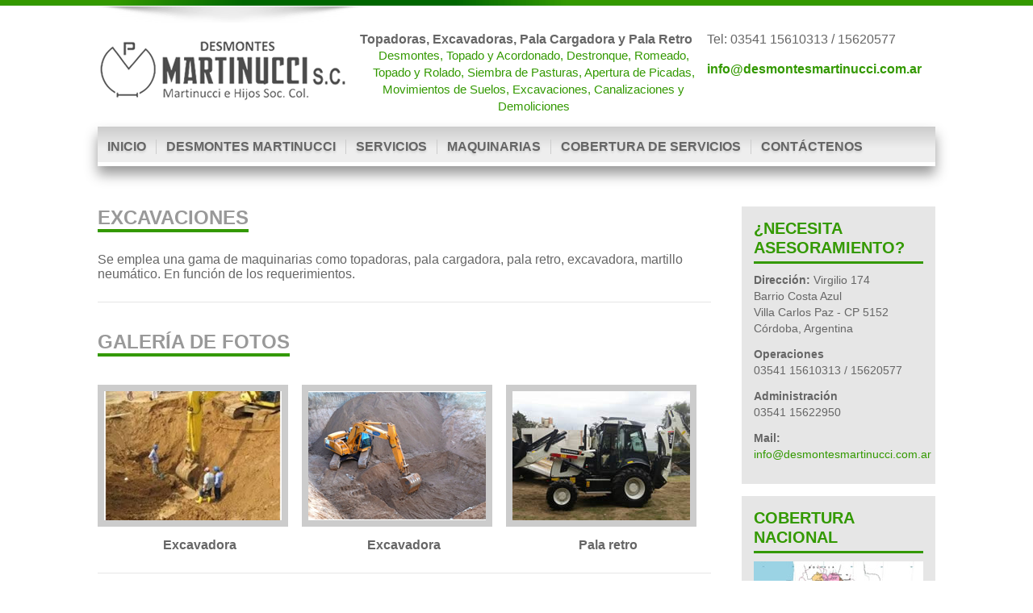

--- FILE ---
content_type: text/html; charset=UTF-8
request_url: https://desmontesmartinucci.com.ar/servicio-de-excavaciones.php
body_size: 10372
content:
<!DOCTYPE html PUBLIC "-//W3C//DTD XHTML 1.0 Transitional//EN" "http://www.w3.org/TR/xhtml1/DTD/xhtml1-transitional.dtd">
<html xmlns="http://www.w3.org/1999/xhtml">
<head>
<meta http-equiv="Content-Type" content="text/html; charset=utf-8" />
<title>Desmontes Martinucci, movimiento de suelos, Rosario, Santa Fe, Argentina.</title>
<meta name="title" content="Desmontes Martinucci, destroncado, acondicionamiento de terrenos, siembra de pasturas." />
<meta name="dc.title" content="Desmontes Martinucci, destroncado, acondicionamiento de terrenos, siembra de pasturas." />
<meta name="keywords" content="Desmontes Martinucci, destroncado, movimiento de suelos, movimientos de suelos, siembra de pasturas, tractor para desmonte, pala cargadora, cargadoras frontales, pala cargadora frontal, tractor con pala cargadora, trabajo en movimiento de tierra, nivelacion de terreno, palas para todos
alquiler de minicargadoras, alquiler de equipos viales, palas retroexcavadoras, desmonte de terrenos, maquinarias para excavacion, establecimiento de pasturas" />
<meta name="description" content="Don Luciano Alberto Martinucci, empezó con el trabajo de obraje en 1938 en Africa, más especificamente en Etiopia, donde en aquel entonces no se usaban metodos mecanicos para el trabajo, lo realizaban remplazando los tractores por elefantes y todo este esfuerzo manual conforma la impronta de nuestra Familia. Despues de la Segunda Guerra Mundial, nuestro Abuelo Luciano migró hacia la Argentina, donde en el año 1948 desembarco en Trasatlantico Argentina, con toda su familia a la provincia de Salta, en la localidad de Oran, donde continuó con los trabajos de obraje." />
<meta name="author" content="Puente Digital Diseño Web http://www.puentedigital.com" />
<meta name="clasification" content="Agropecuario, Movimiento de Suelos, Maquinas Viales" />
<meta name="dc.language" scheme="RFC1766" content="Spanish" />
<meta name="robots" content="Index, Follow All" />
<meta name="googlebot" content="Index, Follow All" />
<meta name="rating" content="General" />
<meta name="viewport" content="width=device-width, user-scalable=no, initial-scale=1.0, maximum-scale=1.0, minimum-scale=1.0">

<link href="estilos.css" rel="stylesheet" type="text/css" />


	<script src="https://ajax.googleapis.com/ajax/libs/jquery/1.9.1/jquery.min.js"></script>


<!-- popups -->
<link href="js/popups/shadowbox.css" rel="stylesheet" type="text/css" />
<script type="text/javascript" src="js/popups/shadowbox.js"></script>
<script type="text/javascript">
	 Shadowbox.init({
	 language: 'es',
	 overlayOpacity: 0.9,
	 overlayColor: "#fff",
	 player: ['img', 'html', 'swf']
	 });
</script>

<!--mobile menu-->
<script>
    $(function() {

        var btn_movil = $('#nav-mobile'),
            menu = $('#menu').find('ul');

        // Al dar click agregar/quitar clases que permiten el despliegue del menú
        btn_movil.on('click', function (e) {
            e.preventDefault();

            var el = $(this);

            el.toggleClass('nav-active');
            menu.toggleClass('open-menu');
        })

    });
</script>



<!-- igualar alturas
<script language="javascript" type="text/javascript" src="js/alturas.js"></script> -->
</head>

<body class="bg1">
<div id="contenedor">
<header id="top">
<div class="div">
      <a href="index.php" class="logo"><img src="graf/logo.png" alt="Desmontes Martinucci" /></a>
      
	  <div class="frase-logo">
	    <strong>Topadoras, Excavadoras, Pala Cargadora y Pala Retro</strong><br /> 
	      <h3>Desmontes, Topado y Acordonado, Destronque, Romeado, Topado y Rolado, Siembra de Pasturas, Apertura de Picadas, Movimientos de Suelos, Excavaciones, Canalizaciones y Demoliciones</h3>
    </div>
          
	 <div class="tel.">Tel: 03541 15610313 / 15620577 <h3></h3>
	 <h4><a href="">info@desmontesmartinucci.com.ar</a></h4>
	 </div>
  </div>
     
     <nav id="menu">
	   <a href="#" class="nav-mobile" id="nav-mobile"></a>
            <ul>
            	<li> <a href="index.php">Inicio </a>  </li>
           		<li> <a href="desmontes-martinucci-gualeguaychu-entre-rios.php">Desmontes Martinucci</a></li>
            	<li><a href="servicios-de-desmontes-y-destroncado.php">Servicios</a>
				<ul>
					<li><a href="desmonte-para-siembra.php">Desmontes</a></li>
					<li><a href="destronque-servicios-para-el-campo.php">Destronques</a></li>
					<li><a href="alquiler-de-topadora.php">Servicio de topadora</a></li>
					<li><a href="servicio-de-acordonado-en-campos.php">Topado y acordonado</a></li>
					<li><a href="acondicionar-siembra-de-pasturas.php">Siembra para pasturas</a></li>
					<li><a href="servicio-de-rolado-selectivo.php">Topado y Rolado</a></li>
					<li><a href="alquiler-de-pala-cargadora.php">Servicio de pala cargadora</a></li>
					<li><a href="movimientos-de-suelos-rosario-santa-fe.php">Movimiento de Suelos</a></li>
					<li><a href="servicio-de-romeado-o-arado.php">Romeado o arado</a></li>
					<li><a href="servicio-de-apertura-de-picadas.php">Apertura de picadas</a></li>
					<li><a href="servicio-de-excavaciones.php">Excavaciones</a></li>
					<li><a href="excavaciones-para-canales.php">Excavaciones para canales</a></li>
					<li><a href="servicio-de-demoliciones-cordoba.php">Servicio de demoliciones</a></li>
				</ul>
				</li>
				<li><a href="topadora-pala-cargadora-rolado-selectivo.php">Maquinarias</a></li>
				<li><a href="desmontes-santa-fe-canada-de-gomez.php">Cobertura de Servicios</a></li> 
           		<li class="last"> <a href="presupuesto-para-desmontar-un-campo.php">Cont&aacute;ctenos</a></li>
            </ul>
	</nav>
      
</header>

      <article class="overflow container">
            <div class="grid_8">
                  <section class="modulo-maquinas">
				  <span class="title">EXCAVACIONES</span>
				  
					
                             <p>Se emplea una gama de maquinarias  como topadoras, pala cargadora, pala retro, excavadora, martillo neumático. En función de los requerimientos. </p>
                  </section>
				  
				  <div class="line"></div>
				  
				  <section class="modulo-fotos">
<span class="title pad_1">GALERÍA DE FOTOS</span>
                  <ul class="fotos">
                  	<section>
                    <li>
                     <img src="graf/uploads/excavadora-8.jpg" alt="ver foto" />
                              <a href="graf/uploads/excavadora-8b.jpg" rel="shadowbox[galeria]"><img src="graf/zoom.png" width="220" height="160" alt="ampliar foto" /></a>
                              
                      </li>
                        <h4>Excavadora</h4>
                           
                    </section>
                              
                  <section>	<li>
                        		<img src="graf/uploads/excavadora-9.jpg" alt="ver foto" />
                              <a href="graf/uploads/excavadora-9b.jpg" rel="shadowbox[galeria]"><img src="graf/zoom.png" width="220" height="160" alt="ampliar foto" /></a>
                        </li>
                         <h4>Excavadora</h4>
				    </section>
                     
						  <section>
                  	<li>
                        		<img src="graf/uploads/pala-8.jpg" alt="ver foto" />
                              <a href="graf/uploads/pala-8b.jpg" rel="shadowbox[galeria]"><img src="graf/zoom.png" width="220" height="160" alt="ampliar foto" /></a>
                        </li>
						<h4>Pala retro</h4>
                        </section>


						 
                  </ul>
            </section>
			
			<div class="line"></div>
			
			<div class="presupuestos"><span><a href="presupuesto-para-desmontar-un-campo.php">Pida aquí su presupuesto</a></span></div>
	    
</div>
                   <aside class="columna">
                  <div class="detalle-serv">
<h4>¿NECESITA ASESORAMIENTO?</h4>
<p><strong>Dirección:</strong> Virgilio 174 <br />
Barrio Costa Azul<br />
Villa Carlos Paz -  CP 5152<br />
Córdoba, Argentina</p> 
<!--<p><strong>Comercialización</strong><br />
03541 425673 / 15620430</p>-->

<p><strong>Operaciones</strong><br />
03541 15610313 / 15620577</p> 

<p><strong>Administración</strong><br />
03541 15622950</p>

<p><strong>Mail:</strong> <a href="mailto:info@desmontesmartinucci.com.ar">info@desmontesmartinucci.com.ar</a></p>
</div>

<div class="detalle-serv">
<h4>COBERTURA NACIONAL</h4>
<img src="graf/mapa_argentina.jpg" />
</div>

<div class="detalle-serv">
<h4>3 GENERACIONES</h4>
<img src="graf/generacion.jpg" class="gener-home" />
<p>Don Luciano Alberto Martinucci, empezó con el trabajo de obraje en 1938 en Africa, más especificamente en Etiopía, donde en aquel entonces no se usaban metodos mecanicos para el trabajo, lo realizaban remplazando los tractores por elefantes...</p>
<div class="button"><a href="desmontes-martinucci-gualeguaychu-entre-rios.php">LEER MÁS</a></div>
</div>
				  </aside>
            
            
			
      </article>
</div>
<footer>
<div id="contenedor">
	<div class="nav">
      	<div class="grid_3"><div class="foot-line">
		<p><strong>Direcci&oacute;n:</strong> Virgilio 174, Barrio Costa Azul, <br />Ciudad de Villa Carlos Paz - CP 5152</p> 
				  <p><strong>Comercializaci&oacute;n</strong><br />
			      03541 15610313 / 15620577</p>
        </div>
	  </div>
	  <div class="grid_3">
	  <div class="foot-line">
	    <p><strong>Operaciones</strong><br />
          03541 15610313 / 15620577</p>
                  <p><strong>Administraci&oacute;n</strong><br />
          03541 15622950</p>
	  </div></div>
	  
	  <div class="grid_1">
	  <div class="foot-line">
<p><strong>Mail</strong><br />
 <a href="mailto:info@desmontesmartinucci.com.ar">info@desmontesmartinucci.com.ar</a></p>
	  </div></div>
	  
	  
				  <div class="grid_12">
				  <div class="firma">
            <a href="https://puentedigital.com" target="_blank" title="Puente Digital, Diseno Web">Puente Digital, Dise&ntilde;o Web</a>
			</div>
        
            </div>
            	  
    </div>
  </div>
</footer>
<script>
  (function(i,s,o,g,r,a,m){i['GoogleAnalyticsObject']=r;i[r]=i[r]||function(){
  (i[r].q=i[r].q||[]).push(arguments)},i[r].l=1*new Date();a=s.createElement(o),
  m=s.getElementsByTagName(o)[0];a.async=1;a.src=g;m.parentNode.insertBefore(a,m)
  })(window,document,'script','//www.google-analytics.com/analytics.js','ga');

  ga('create', 'UA-5918117-74', 'auto');
  ga('send', 'pageview');

</script></body>
</html>

--- FILE ---
content_type: text/css
request_url: https://desmontesmartinucci.com.ar/estilos.css
body_size: 18246
content:
@charset "utf-8";
/* CSS Document */

@import url(http://fonts.googleapis.com/css?family=Open+Sans:400,300,700);

body{
	margin:0;
	font-family:'Open Sans', sans-serif;
	font-size:16px;
	font-weight:400;
	color:#666;
}

p { margin:0 }

a {
	text-decoration:none;
	color:#339900;
}
a:hover{
	color:#336600;	
}
a img{
	border:none;
}

ul { padding:0; margin:0 }

h1{
	font-size:32px;
	margin:0 0 30px 0;
	font-weight:400;	
}
h2{
	font-size:24px;
	font-weight:700;
	text-transform:uppercase
}

h2 a, h4 a { color:#339900 }

h2 a:hover, h4 a:hover{ color:#336600; }

h4{
	font-size:16px;
	margin:10px 0;	
}

.grid_0, .grid_1, .grid_2, .grid_3, .grid_4, .grid_5, .grid_6, .grid_7, .grid_8, .grid_9, .grid_10, .grid_11, .grid_12 { 
	float: left; 
	display: inline; 
}

.grid_0 {
	width:150px;
	}

.grid_1 {
	width:260px;
	}
	
.grid_2{
	width:320px;
}

.grid_3{
	width:380px;
}
.grid_6 { width:480px }

.grid_7 { width:510px }

.grid_8 { width:760px }

.grid_9 { width:790px }

.grid_12 { width:1038px }


.pad_1 { padding-top:35px }

.pad_2 { padding-right:35px }

.marg_1 { margin-bottom:15px }

.marg_2 { margin-bottom:35px }

.marg_0 { margin-top:0px !important }


.line { border-top:1px solid #e6e6e6; margin-top:25px }

.bg1 { background:url(graf/bg-top.gif) no-repeat center top; }


.p1 { font-size:18px; text-align:justify; color:#339900 }

.img-left { float:left; margin-right:25px; margin-bottom:15px }

.img-pag2 { -webkit-box-shadow: 0px 13px 19px -8px rgba(46,46,46,0.99);
			-moz-box-shadow: 0px 13px 19px -8px rgba(46,46,46,0.99);
			box-shadow: 0px 13px 19px -8px rgba(46,46,46,0.99); 
			margin-bottom:35px }


.frase-logo {float:left; width:430px; margin-left:15px; margin-top:0px }

.frase-logo h3 { font-size:15px; color:#339900; text-align:center; margin-bottom:0px; font-weight:400; margin-top:0px; line-height:21px }

#top{
	width:100%;
	margin-top: 40px;
	margin-right: auto;
	margin-bottom: 0;
	margin-left: auto;
}

#top .div {
	width:100%;
	display:inline-block;
	margin-bottom:15px
}

#top a, #top a img{
	-moz-transition: all 0.5s ease-in-out 0s;
	-webkit-transition: all 0.5s ease-in-out 0s;
	-o-transition: all 0.5s ease-in-out 0s;
	transition: all 0.5s ease-in-out 0s;	
}
#top .logo{
	float:left; margin-top:8px
}
#top .logo:hover{
	opacity:0.6;
}

#top .redes {
	display:block;
	-moz-transition: all 0.3s ease-in-out 0s;
	-webkit-transition: all 0.3s ease-in-out 0s;
	-o-transition: all 0.3s ease-in-out 0s;
	transition: all 0.3s ease-in-out 0s;
	float: right;
	margin: 0px;
 }

#top .redes li { float: none; margin-left: 7px; list-style-type: none; }

#top .redes li:first-child { margin-left: 0px; }

#top .redes li a { text-align: center; display: block; position: relative; transition: all 0.3s ease 0s; }


#top .icn-gg{
	background:url(graf/google+.png) center top no-repeat;
	width:25px; 
	height:25px;
	display:block;
	float:left;

}

#top .icn-gg:hover {
	background-position:center bottom;
}

.title { 
	border-bottom:4px solid #339900;
	font-size:24px;
	font-weight:700;
	color:#999;
	text-transform:uppercase;
	display:table; 
	margin-bottom:25px;
 }

.tel { float:right; text-align:right }

.tel h3 { margin-top:10px; margin-bottom:0px }

.tel h4 { margin-top:0px;   }


#menu { margin:0px; }

#menu ul { list-style: none; margin:0  }

#menu a { text-decoration: none; }

#menu a:hover { text-decoration: none; }

#menu li  a { 	
	color:#656565;
	margin:0 12px;
	text-transform:uppercase;
	font-weight:700;
	text-shadow:0 2px 3px #ccc
 }
#menu li { display: block; margin: 0px 0px 0px 0px; float: left; position: relative; border-right:1px solid #ccc }

#menu li a:hover { color: #333; }


#menu .last { border-right:0px none }

    #nav-mobile{
        display: none;
        background: url(graf/nav-mobile.png) no-repeat center center;
        float: right;
        width: 48px;
        height: 48px;
        opacity: 0.8;
    }   
	
#nav-mobile.nav-active{
     opacity: 1;
 }

#top nav{
	display:inline-block;
	text-align:center;
	padding-top:16px;
	padding-bottom:10px;
	width:100%;
	border-bottom:5px solid #fff;
	box-shadow:0 10px 15px #999;
	/* Permalink - use to edit and share this gradient: http://colorzilla.com/gradient-editor/#cccccc+0,eeeeee+61 */
background: rgb(204,204,204); /* Old browsers */
background: -moz-linear-gradient(top,  rgba(204,204,204,1) 0%, rgba(238,238,238,1) 61%); /* FF3.6+ */
background: -webkit-gradient(linear, left top, left bottom, color-stop(0%,rgba(204,204,204,1)), color-stop(61%,rgba(238,238,238,1))); /* Chrome,Safari4+ */
background: -webkit-linear-gradient(top,  rgba(204,204,204,1) 0%,rgba(238,238,238,1) 61%); /* Chrome10+,Safari5.1+ */
background: -o-linear-gradient(top,  rgba(204,204,204,1) 0%,rgba(238,238,238,1) 61%); /* Opera 11.10+ */
background: -ms-linear-gradient(top,  rgba(204,204,204,1) 0%,rgba(238,238,238,1) 61%); /* IE10+ */
background: linear-gradient(to bottom,  rgba(204,204,204,1) 0%,rgba(238,238,238,1) 61%); /* W3C */
filter: progid:DXImageTransform.Microsoft.gradient( startColorstr='#cccccc', endColorstr='#eeeeee',GradientType=0 ); /* IE6-9 */

}

/*estilo de los submenus*/

#menu li ul{
width:160px;
left:-20px;
background:#F8F8F8;
display:none; /*importante para que los submenus no estén visibles*/
position:absolute;
z-index:999;
margin-top:0px;
box-shadow:0px 3px 6px #666
}

#menu li ul li{
width:100%;
list-style:none;
display:block;
border:0 none;
}
#menu li ul li a{
	color:#339900;
	font-size:14px;
	line-height:1.3em;
	display:block;
	font-weight:700;
	text-align:center;
	margin:0;
	padding:6px 7px
}

#menu li ul li a:hover{
background-color:#339900;
color:#fff;
}

#menu li:hover ul{
display:block;
}


#top .banner-contacto{
	position:absolute;
	top:0;
	right:50px;	
}
#top .banner-contacto:hover{
	opacity:0.7;
}



#contenedor{
	margin:0 auto;
	width:1038px;	
}
.contenedor-secc{
	margin-top:50px !important;	
}
.contenedor-secc #principal{
	line-height:24px;
}
.contenedor-secc #principal h2{
	margin:0 0 46px 0;
}

.columna{
	float:right;
	padding-top: 0;
	padding-bottom: 30px;
	padding-top:25px;
	width:240px

}

.detalle-serv { display:block; margin-bottom:15px; background-color:#e6e6e6; padding:15px }

.detalle-serv a:hover {
	opacity:0.8;
	-moz-transition: all 0.5s ease-in-out 0s;
	-webkit-transition: all 0.5s ease-in-out 0s;
	-o-transition: all 0.5s ease-in-out 0s;
	transition: all 0.5s ease-in-out 0s;		

}

.detalle-serv h4 {
	font-size:20px;
	color:#339900;
	margin-top: 0px;
	margin-bottom:10px;
	padding-bottom:5px;
	border-bottom:3px solid #339900;
	line-height:24px;
}

.detalle-serv p { line-height:20px; font-size:14px; margin-bottom:12px }

.modulo-servicios { 
	margin-top:35px;
}

.rotator { float:left; margin-right:20px !important; -webkit-box-shadow: 12px 10px 23px -13px rgba(61,60,61,1);
-moz-box-shadow: 12px 10px 23px -13px rgba(61,60,61,1);
box-shadow: 12px 10px 23px -13px rgba(61,60,61,1);
 } 

footer {
	background-color: #e6e6e6;
	margin:0 auto;
	border-top-width: 10px;
	border-top-style: solid;
	border-top-color: #F2F2F2;
}

footer .nav {
	margin-top:25px;
	padding-bottom:25px;
	display:inline-block;
	width:100%
}

footer p{
	font-size:14px;
	line-height:26px;
	margin:0px;
	color:#777676
}
.logo-foot { padding-top:5px; padding-bottom:10px }

.foot-line { padding-left:20px;  }

footer a { text-decoration:none; color:#777676 }

footer span { font-size:12px; color:#777676 }

.overflow{
	overflow:hidden;
	margin-bottom:40px;
}

.container {
	margin-top:25px;
}


.clear { clear:both; margin-bottom:30px }



.modulo-contact {
	border-top:1px solid #ccc;
	padding-top:20px;
	padding-left:25px;
	background-image: url(graf/datos-contacto.png);
	background-repeat: no-repeat;
	background-position: 0px 0px;
	margin-left:22px
}
.modulo-contact p {
	font-size:14px;
	line-height:26px;
	margin:0px;
}

.modulo-contact a {
	text-decoration:underline; 
}

.modulo-contact .last { padding-bottom:25px; }

.modulo-contact.pag2 { margin-left:0px; margin-right:20px; margin-top:18px }

.modulo-contact img { 
	vertical-align:middle;
	padding-right:15px;
}

.modulo-maquinas {
	padding-top:25px;
}



.modulo-quienessomos{
	padding-top:25px;
}

.modulo-quienessomos p {
	text-align:justify;
	font-size:16px;
	line-height:28px;
	color: #666;
}


.modulo-quienessomos img {
	-webkit-box-shadow: 12px 17px 23px -13px rgba(61,60,61,1);
-moz-box-shadow: 12px 17px 23px -13px rgba(61,60,61,1);
box-shadow: 12px 17px 23px -13px rgba(61,60,61,1);
}


.listado-servicios {
	overflow:hidden;
}

.listado-servicios section{
	float:left;
	margin:0 10px 10px 0;
	text-align:center;
}
.listado-servicios section a img {
	-moz-transition: all 0.5s ease-in-out 0s;
	-webkit-transition: all 0.5s ease-in-out 0s;
	-o-transition: all 0.5s ease-in-out 0s;
	transition: all 0.5s ease-in-out 0s;		
}
.listado-servicios section a img{
	border:2px solid #e6e6e6;
	box-shadow:0 2px 8px #999
}
.listado-servicios section a:hover img{
	border:2px solid #339900;
	opacity:0.9;
}

.listado-servicios .last { margin-right:0px }

.listado-servicios h4 {
	 line-height:20px; 
	 font-weight:500;
	 color:#339900;
}

.listado-maq{
	overflow:hidden;	
}
.listado-maq section{
	float:left;
	margin:0 17px 15px 0px;
	text-align:center;
}
.listado-maq section a img, .listado-maq section a{
	-moz-transition: all 0.5s ease-in-out 0s;
	-webkit-transition: all 0.5s ease-in-out 0s;
	-o-transition: all 0.5s ease-in-out 0s;
	transition: all 0.5s ease-in-out 0s;		
}
.listado-maq section a img{
	border:8px solid #ccc;
}
.listado-maq section a:hover img{
	border:8px solid #339900;
	opacity:0.9;
}

.listado-maq .last { margin-right:0px }

.listado-maq section h4 { margin-bottom:0px; text-transform:uppercase }

.button {
	font-weight:700;
	text-align:right;
	font-size:16px;
	padding-bottom: 3px;
	border-bottom:2px dotted #ccc;
}

.mapa-cont { background-color:#e6e6e6; padding:15px; text-align:center }

.mapa-cont > img { border:3px solid #339900 }



.gener-home { margin-bottom:15px }

.paginado{
	display:block;
	padding:15px 0 5px 0;
	text-align:center;
	font-weight:400;
	font-size:18px;
	margin:0;
	margin-top:25px;
	border-top:2px dotted #a5a5a5
}
.paginado a{
	margin:0 2px;
	color:#656565;
	padding:4px 10px;
	display:inline-block;
	font-size:18px;
	-moz-transition: all 0.5s ease-in-out 0s;
	-webkit-transition: all 0.5s ease-in-out 0s;
	-o-transition: all 0.5s ease-in-out 0s;
	transition: all 0.5s ease-in-out 0s;
}
.paginado a:hover{
	color:#000;
}
.paginado-activo{
	margin:0 2px;
	padding:4px 6px;
}

.presupuestos { float:right; padding-top:30px;  }

.presupuestos span a { padding:15px; font-size:18px; font-weight:700; color:#FFFFFF; text-transform:uppercase; background-color:#339900; display:table; text-shadow:0px 2px 1px #333  }

.presupuestos span a:hover { color:#ccc }



.ficha-servicios {
	overflow:hidden;	
	margin-bottom:50px;
}
.ficha-servicios img{
	border:8px solid #ccc;
	float:left;
}
.ficha-servicios p{
	margin-bottom:18px;
}

.fotos > section { overflow:hidden; float:left; }

.fotos > section h4 { text-align:center; margin-bottom:0px }

.italic { font-style:italic }


.fotos{
	margin:20px 0;
	padding:0;
	list-style:none;	
	overflow:hidden;
}
.fotos li{
	width:220px;
	height:160px;
	float:left;
	margin:10px 33px 30px 0px;
	position:relative;
}
.fotos li a img{
	opacity:0;
	position:absolute;
	top:0px;
	left:0px;	
	-moz-transition: all 0.5s ease-in-out 0s;
	-webkit-transition: all 0.5s ease-in-out 0s;
	-o-transition: all 0.5s ease-in-out 0s;
	transition: all 0.5s ease-in-out 0s;
	border:8px solid #339900;
}
.fotos li a:hover img{
	opacity:1;
}
.fotos li img{
	opacity:1;
	position:absolute;
	top:0;
	left:0;	
	border:8px solid #ccc;
}

.generacion h4 {  color:#339900; font-size:20px; margin:0px; text-align:center }

.generacion {
	margin:0;
	padding:0;
	list-style:none;	
	overflow:hidden;
}
.generacion li{
	width:220px;
	height:160px;
	float:left;
	margin:10px 33px 30px 0px;
	position:relative;
}

.generacion li img{
	opacity:1;
	position:absolute;
	top:0;
	left:0;	
	border:8px solid #ccc;
}

.generacion > div { display:block; overflow:hidden }


.firma { border-top:1px solid #ccc; float:none; padding-top:15px; margin-top:35px; font-size:12px; text-align:right }

.firma a { color:#666; text-decoration:none }

.firma a:hover { color:#000 }




@media only screen and (min-width: 768px) and (max-width: 995px) {
	
	#contenedor { width: 768px; }
	
	.container { margin-top:0px }
	
	#top { width:100%; padding-top:25px; margin-top: 0px }
	
	.grid_3 { width: 240px; }
	.grid_4 { width: 280px; }
	.grid_5 { width: 300px; }
	.grid_7 { width: 428px; }
	.grid_8 { width: 500px; }
	.grid_12 { width: 748px; }
		
		
	.frase-logo { margin-left:0px; width:300px; }
	
	#top .logo img { width:90% }
	
	#top .logo { width:33% }
	
	.frase-logo h3 { font-size:13px }
	
	.tel h3 { font-size:14px; }
	
	.tel h4 { font-size:13px; }

				
	.container > img { width:100%; height:auto; }
	
	#top .redes { margin-right:10px }
	
	.modulo-quienessomos p { font-size:15px }
	
	.listado-servicios section { width:40%; height:160px; margin:0px }
	
	.listado-maq section, .listado-maq .last { margin-right:5px; }
	
	.rotator { float:none; margin-bottom:15px !important }
	
	.mapa-cont > img { width:90%; height:auto }
	
	.fotos li{
	margin:10px 20px 30px 0px;
}

	.generacion li { margin-right:10px; margin-bottom:0px; width:30% }
	
	.generacion li img { border:5px solid #ccc; width:80% }
	
	.img-pag2 { width:90% }

		#menu li a { margin:0 6px; font-size:14px }
		
		#menu li ul li a { font-size:12px }
		
		#menu li ul { left:-25px; width:140px }


}
@media only screen and (max-width: 767px) {

		 /* mostramos #nav-mobile */
    #nav-mobile{ display: block; }

    /* Fijamos nuestro nav en 100% ancho y dejamos de flotarlo  */
    #menu{
        width: 100%;
        float: none;
        padding-top: 60px;
    }
        /* Convertimos nuestra lista de enlaces en un menú horizontal */
        #menu ul{
            -webkit-box-shadow: 0 1px 2px rgba(0,0,0,.5);
            -moz-box-shadow: 0 1px 2px rgba(0,0,0,.5);
            box-shadow: 0 1px 2px rgba(0,0,0,.5);
            max-height: 0;
            overflow: hidden;
        }
            /* estilos para los LI del menu */
            #menu li{
				padding:5px;
                background: #33363b;
                border-bottom: 1px solid #282b30;
                float: none;
				border-right:0px none
            }

            /* Quitamos el borde del ultimo item del menú */
            #menu li:last-child{ border-bottom: 0;}
			
           #menu li a{
                    color:#fff;
					margin:0px;
					text-shadow:0 0 0 #000;
                }
				
            #menu li a:hover{ color:#ccc;  }
			
			#menu li:hover{ background-color:#4A4F55 }

        /* Agregamos una animación al despligue del menú */
        #menu ul.open-menu{
            max-height: 400px;
			width:100%;
			padding:0px;
            -webkit-transition: max-height .4s;
            -moz-transition: max-height .4s;
            -ms-transition: max-height .4s;
            -o-transition: max-height .4s;
            transition: max-height .4s;
        }

#menu li:hover ul{
display:none
}
	
	.grid_1, .grid_2, .grid_3, .grid_4, .grid_5, .grid_6, .grid_7, .grid_8, .grid_9, .grid_10, .grid_11, .grid_12 { width: 420px; }
	
	#top .logo { float:none  }
	
	#top .div { text-align:center; width:100%; margin-top:30px }
	
	#contenedor  { width: 90%; margin-top: 0px  }
	
	
	#top { width:100%; margin-top:0px }
	
	
	.frase-logo { margin-left:0px; float:none; width:100%; }
	
	.frase-logo h3 { font-size:16px }
	
	
	.container > img { width:100%; height:auto; }
		
	
	 #top .redes li { display: inline-block; vertical-align: top; }
  
    #top .redes { float: none; text-align: center; padding-left:0px; width:100%; background-color:transparent; margin:10px 0 10px 0px }
	
	#top .tel { float:none; text-align:center }
	
		.mapa-cont > img { width:60%; height:auto }
		
			.listado-maq section, .listado-maq .last { margin-right:5px; }


	.generacion h4 { text-align:left }
	
}

@media only screen and (min-width: 480px) and (max-width: 767px) {
	
	.pad_2, .pad_1 { margin-left:0px; margin-right:0px }
	
	#top nav { padding-bottom:0px; padding-top:0px }
	
	.container_12 { width: 420px; }
	
	#top { width:100% }
	
	.grid_1, .grid_2, .grid_3, .grid_4, .grid_5, .grid_6, .grid_7, .grid_8, .grid_9, .grid_10, .grid_11, .grid_12 { width: 450px; }
	
	.modulo-remodelacion > img { width:100% }
	
	.modulo-contact { margin-left:0px }
	
	.rotator { float:none; margin-bottom:25px !important; margin-right:0px !important }

	
	.listado-servicios section, .listado-maq section { float:none }
	
	
		.listado-maq section, .listado-maq .last { margin-right:5px; }


	

	.modulo-quienessomos p { font-size:14px }
	
	.columna { float:left }

	.modulo-servicios img {
    border: 5px solid #ccc; }

}

@media only screen and (max-width: 480px) {
		#top nav { padding-bottom:0px; padding-top:0px }
		
		#top .logo img { width:90% }
				
		.frase-logo { margin-top:20px; }
		
		.frase-logo h3 { font-size:14px }
	
			.grid_1, .grid_2, .grid_3, .grid_4, .grid_5, .grid_6, .grid_7, .grid_8, .grid_9, .grid_10, .grid_11, .grid_12 { 
			width: 280px; }
			
			.modulo-contact, .modulo-contact .pag2 { margin-left:0px; margin-right:0px !important  }
			
			.pad_2, .pad_1, .pad_5 { margin-left:0px; margin-right:0px }
									
			.modulo-listado { padding-left:15px }
			
			.firma { padding-top:30px }
			
			#top .redes { float:none; text-align:center; }
			
			.p1 { font-size:15px }
						
			.modulo-quienessomos .pad-2 { padding-right:0px !important}
			
			.modulo-quienessomos p { font-size:14px; line-height:normal }
			
			.listado-servicios section, .listado-maq section { float:none }
			
				.listado-maq section, .listado-maq .last { margin-right:5px; }

			
			.rotator { float:none; margin-bottom:25px !important; margin-right:0px !important }
			
			.fotos > section h4, .generacion h4  { text-align:left }

			
			.ficha-obras span { padding-left:0px }
			
			#top .redes { width:100% }
						
			.columna { float:left; padding-left:13px }
			
			footer .nav { padding-left:0px }
			
			.foot-line { border-left:0px; padding-left:0px }
			
			.modulo-servicios img {
    border: 5px solid #ccc;
 }

			.mapa-cont > img { border: 3px solid #339900; width:80%; height:auto }
			
			.img-left { width:50%; height:auto; margin-right:15px }
			
			.title { line-height:28px; }
}


--- FILE ---
content_type: text/plain
request_url: https://www.google-analytics.com/j/collect?v=1&_v=j102&a=1276150576&t=pageview&_s=1&dl=https%3A%2F%2Fdesmontesmartinucci.com.ar%2Fservicio-de-excavaciones.php&ul=en-us%40posix&dt=Desmontes%20Martinucci%2C%20movimiento%20de%20suelos%2C%20Rosario%2C%20Santa%20Fe%2C%20Argentina.&sr=1280x720&vp=1280x720&_u=IEBAAEABAAAAACAAI~&jid=888869426&gjid=1271122534&cid=1033218016.1768392775&tid=UA-5918117-74&_gid=1775420571.1768392775&_r=1&_slc=1&z=235458284
body_size: -454
content:
2,cG-4769S1P8N8